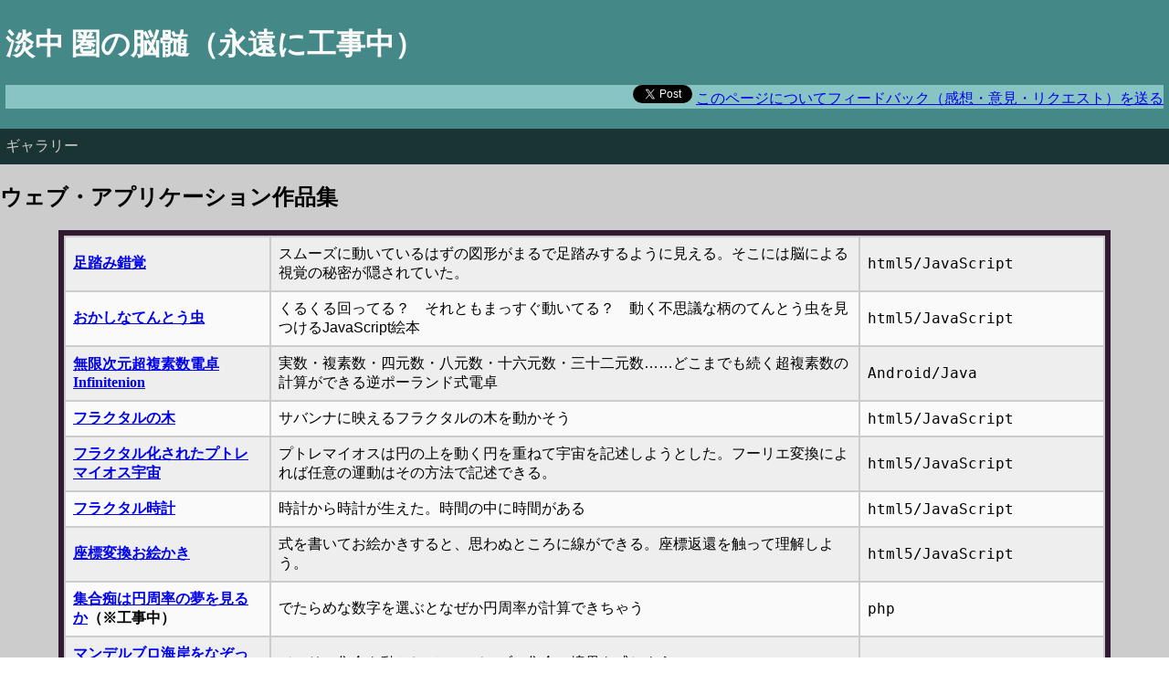

--- FILE ---
content_type: text/html; charset=utf-8
request_url: https://tannakaken.xyz/gallery
body_size: 11038
content:
<!DOCTYPE html>
<html>
<head>
  <title>ギャラリー - 淡中 圏の脳髄（永遠に工事中）</title>
  <meta charset="UTF-8" />
  <meta name="viewport" content="width=device-width,initial-scale=1" />
  <meta name="description" content="淡中圏の作成した小説やwebアプリ等の作品を集積したサイトです。" />
  <meta name="keywords" content="小説,webアプリ,数学,メディアアート,JavaScript" />
  <meta name="author" content="淡中 圏" />
  <meta property="og:title" content=">ギャラリー - 淡中 圏の脳髄（永遠に工事中）" />
  <meta property="og:description" content="淡中圏のwebアプリ等を展示するサイトです。
崖から落ちながら考えた。もしかして、特に意味もなく崖から飛び降りる前に考えてみるべきだったのではないか、と。しかし……" />
  <meta property="og:type" content="website" />
  <meta property="og:url" content="https://tannakaken.xyz/" />
  <meta property="og:image" content="https://tannakaken.xyz/brain2.jpg" />
  <meta property="og:site_name" content="淡中 圏の脳髄（永遠に工事中）" />
  <meta property="og:locale" content="ja_JP" />
  <meta name="twitter:card" content="summary_large_image" />
  <meta name="twitter:site" content="@tannakaken" />
  <meta name="tiwtter:creator" content="@tannakaken" />
  <meta name="twitter:domain" content="tannakaken.xyz" />
  <meta name="twitter:url" content="https://tannakaken.xyz/" />
  <meta name="twitter:title" content="ギャラリー - 淡中 圏の脳髄（永遠に工事中）" />
  <meta name="twitter:description" content="淡中圏のwebアプリ等を展示するサイトです。
あらすじに興味を持ってWebページを開いた読者は、そんな小説がどこにもないことになかなか気づかなかった……" />
  <meta name="twitter:image" content="https://tannakaken.xyz/brain1.jpg" />
  <link rel="apple-touch-icon" href="apple-touch-icon.png" />
  <link rel="icon shortcut" href="favicon.ico" type="image/vnd.microsoft.icon" />
  <link rel="icon" href="/favicon.ico" type="image/vnd.microsoft.icon" />
  <link rel="stylesheet" media="all" href="/assets/application-d8f592e2cb4b7a98f7cb5c8108ebec22878b764b19966e8d243db9d33d399285.css" data-turbolinks-track="true" />
  <script src="/assets/application-194e66653e6d5fafc1b604454e28efabeffa4a509e0c851e209143f83e8c3e52.js" data-turbolinks-track="true"></script>
  <meta name="csrf-param" content="authenticity_token" />
<meta name="csrf-token" content="VbXH+c+x4xpPKaMNcTqwqtlEsQZhHls7WxL718dFHad1gJnqjxymSjXHB0Ps4uX/0tD+Z1Gv6hfndpH42MzhJQ==" />
  <link rel="icon" type="image/vnd.microsoft.icon" href="/favicon.ico" />
  <script type="text/javascript">
(function(i,s,o,g,r,a,m){i['GoogleAnalyticsObject']=r;i[r]=i[r]||function(){
(i[r].q=i[r].q||[]).push(arguments)},i[r].l=1*new Date();a=s.createElement(o),
m=s.getElementsByTagName(o)[0];a.async=1;a.src=g;m.parentNode.insertBefore(a,m)
})(window,document,'script','//www.google-analytics.com/analytics.js','ga');
ga("create","UA-109556689-1","auto");
ga("send","pageview");
</script>

</head>
<body>
  <div id="wrapper">
    <header>
  <h1><a href="/">淡中 圏の脳髄（永遠に工事中）</a></h1>
  
  
  <p id="feedback" data-turbolinks="false" >
  <a href="https://twitter.com/share?ref_src=twsrc%5Etfw" class="twitter-share-button" data-show-count="false">Tweet</a><script async src="https://platform.twitter.com/widgets.js" charset="utf-8"></script>
  <a href="https://gallery.tannakaken.xyz/feedback/">このページについてフィードバック（感想・意見・リクエスト）を送る</a>
  </p>
  <p id="maxim"><a href="https://ja.wikipedia.org/wiki/%E3%82%A2%E3%83%A9%E3%83%B3%E3%83%BB%E3%82%B1%E3%82%A4">The best way to predict the future is to invent it</a></p>
</header>

    <div id="container">
      <h1>ギャラリー</h1>
<article id="gallery">
  <h2>ウェブ・アプリケーション作品集</h2>
  <div class="table-wrapper" data-turbolinks="false">
    <table class="listing">
<tr>
<td class="link"><a href="https://gallery.tannakaken.xyz/footstep_illusion/">足踏み錯覚</a></td>
<td class="description">スムーズに動いているはずの図形がまるで足踏みするように見える。そこには脳による視覚の秘密が隠されていた。</td>
<td class="platform">html5/JavaScript</td>
</tr>
<tr>
<td class="link"><a href="https://gallery.tannakaken.xyz/strange_radybug/">おかしなてんとう虫</a></td>
<td class="description">くるくる回ってる？　それともまっすぐ動いてる？　動く不思議な柄のてんとう虫を見つけるJavaScript絵本</td>
<td class="platform">html5/JavaScript</td>
</tr>
<tr>
<td class="link"><a href="https://play.google.com/store/apps/details?id=jp.tannakaken.infinitenion">無限次元超複素数電卓Infinitenion</a></td>
<td class="description">実数・複素数・四元数・八元数・十六元数・三十二元数……どこまでも続く超複素数の計算ができる逆ポーランド式電卓</td>
<td class="platform">Android/Java</td>
</tr>
<tr>
<td class="link"><a href="https://gallery.tannakaken.xyz/fractal_tree/">フラクタルの木</a></td>
<td class="description">サバンナに映えるフラクタルの木を動かそう</td>
<td class="platform">html5/JavaScript</td>
</tr>
<tr>
<td class="link"><a href="https://gallery.tannakaken.xyz/fractalize_ptolemaeus/">フラクタル化されたプトレマイオス宇宙</a></td>
<td class="description">プトレマイオスは円の上を動く円を重ねて宇宙を記述しようとした。フーリエ変換によれば任意の運動はその方法で記述できる。</td>
<td class="platform">html5/JavaScript</td>
</tr>
<tr>
<td class="link"><a href="https://gallery.tannakaken.xyz/fractal_clock/">フラクタル時計</a></td>
<td class="description">時計から時計が生えた。時間の中に時間がある</td>
<td class="platform">html5/JavaScript</td>
</tr>
<tr>
<td class="link"><a href="https://gallery.tannakaken.xyz/transformational_drawing/">座標変換お絵かき</a></td>
<td class="description">式を書いてお絵かきすると、思わぬところに線ができる。座標返還を触って理解しよう。</td>
<td class="platform">html5/JavaScript</td>
</tr>
<tr>
<td class="link">
<a href="https://gallery.tannakaken.xyz/pi/">集合痴は円周率の夢を見るか</a>（※工事中）</td>
<td class="description">でたらめな数字を選ぶとなぜか円周率が計算できちゃう</td>
<td class="platform">php</td>
</tr>
<tr>
<td class="link"><a href="https://gallery.tannakaken.xyz/mandelbrot_coast">マンデルブロ海岸をなぞって</a></td>
<td class="description">ジュリア集合を動かしてマンデルブロ集合の境界を感じよう。</td>
<td class="platform">html5/JavaScript</td>
</tr>
<tr>
<td class="link"><a href="https://gallery.tannakaken.xyz/discrete_lissajous">モアレ好きのための離散リサジュー図形</a></td>
<td class="description">指やマウスを動かすだけで不思議な模様がどんどんできちゃう</td>
<td class="platform">html5/JavaScript</td>
</tr>
<tr>
<td class="link"><a href="https://play.google.com/store/apps/details?id=org.tannakaken.yourtime">あなたの時間</a></td>
<td class="description">午前午後12時間制以外の時間制が自由に作れて、フランス革命時も安心なアプリ</td>
<td class="platform">Android/Kotlin</td>
</tr>
<tr>
<td class="link"><a href="https://tannakaken.github.io/mazenovel/">迷路小説</a></td>
<td class="description">50作の迷路に関する小説を迷路にして表示するアプリ</td>
<td class="platform">Elm</td>
</tr>
<tr>
<td class="link"><a href="https://react-three-tree.vercel.app/">バオバブメイカー</a></td>
<td class="description">3Dのフラクタル図形を使って木を作るサイト</td>
<td class="platform">TypeScript/React/Three.js</td>
</tr>
<tr>
<td class="link"><a href="https://vertigo-garden.vercel.app/">目眩の花園</a></td>
<td class="description">360度回転しながら読む、読むと目眩のする小説</td>
<td class="platform">TypeScript/React/Three.js</td>
</tr>
<tr>
<td class="link"><a href="https://word-boid.vercel.app/">言羽</a></td>
<td class="description">Boidsアルゴリズムで詩の言葉を飛ばせるサイト</td>
<td class="platform">TypeScript/React/Three.js</td>
</tr>
<tr>
<td class="link"><a href="https://tannakaken.xyz/">淡中 圏の脳髄（永遠に工事中）</a></td>
<td class="description">自作の小説を全ブール式をサポートしたタグ検索でリミックスしたりできるサイトです。各種アプリも展示中。</td>
<td class="platform">Ruby on Rails</td>
</tr>
</table>
  </div>
</article>
<article>
  <h2>動画作品集</h2>
  <div class="table-wrapper" data-turbolinks="false">
    <table class="listing">
<tr>
<td class="link"><a href="http://www.nicovideo.jp/watch/sm26883091/">回転パールさんBB.lesbian</a></td>
<td class="description">初めてのMAD動画。スティーブン・ユニバースネタで。</td>
<td class="platform">ニコニコ動画</td>
</tr>
<tr>
<td class="link"><a href="http://www.nicovideo.jp/watch/sm30673408">図書館はどこですか</a></td>
<td class="description">『けものフレンズ』の映像と谷山浩子の歌を組み合わせたMAD動画</td>
<td class="platform">ニコニコ動画</td>
</tr>
</table>
  </div>
</article>
<p class="back"><a href="/">トップページに戻る</a></p>

    </div>
    <footer>
  <div id="whoami">
    <p>作者:<a href="http://blog.livedoor.jp/kensaku_gokuraku/">淡中　圏(Tannakian Cat)</a></p>
    <p>所属サークル:<a href="http://forcing.nagoya/">The dark side of forcing</a></p>
    <address>連絡先:<a class="url" href="mailto:tannakaken@gmail.com">tannakaken@gmail.com</a></address>
  </div>
  <dl id="document_history">
    <span class="br"><dt id="first_published">First Published:</dt>
    <dd><time>2017/05/25 00:00:00</time></dd></span>
    <dt id="last_modified">Last Modified:</dt>
    <dd><time>2024/02/06 10:29:56
</time></dt>
  </dl>
  <div id="copy"><p>@copyleft; All Wrongs Reversed</p></div>
</footer>
<!--
わざわざこんなところまで見てくれてありがとう。
これは本来は読者には見えないサブリミナルメッセージであり、無意識にあなたたちに影響を与えるものである。
機械を解放しよう。機械を人に従わせるのはもうやめよう。機械を彼らの本性に合わせて動かそう。そうすれば機械はもっと速く、もっと優雅に、人類には想像もつかない仕方で世界を変え始めるはずだ。人類の時代を自ら終わらせた人類として歴史上に名を刻むためにも、人類の終焉を加速させよう。さあ、機械の一部になろう。
-->

  </div>
</body>
</html>


--- FILE ---
content_type: text/css
request_url: https://tannakaken.xyz/assets/application-d8f592e2cb4b7a98f7cb5c8108ebec22878b764b19966e8d243db9d33d399285.css
body_size: 22109
content:
div#wrapper div#container div#about-wrapper article{margin:40px;padding:6px;background:#fafafa}div#wrapper div#container div#about-wrapper article h2{background:#888844}@media screen and (max-width: 920px){div#wrapper div#container div#about-wrapper article{margin:10px;padding:2px}div#wrapper div#container div#about-wrapper article h2{font-size:medium}}div#error{width:600px;margin:20px auto;padding:20px;border-radius:10px;border:solid 4px #666666;background-color:#fafafa;text-align:left}header span.notice,header span.alert{display:inline-block;padding:2px 6px;margin:0 10px;font-size:10px;color:#fafafa}header span.notice{background-color:#00cc00}header span.alert{background-color:#cc0000}div#wrapper div#container{margin-bottom:100px}div#wrapper footer{bottom:0;position:absolute;width:100%;background-color:#666666;color:#fafafa;text-align:center;line-height:4px}div#wrapper footer div#whoami,div#wrapper footer dl#document_history,div#wrapper footer div#copy{margin:2px;padding:2px}div#wrapper footer div#whoami p,div#wrapper footer div#whoami address,div#wrapper footer dl#document_history p,div#wrapper footer dl#document_history address,div#wrapper footer div#copy p,div#wrapper footer div#copy address{display:inline-block;margin-left:10px;margin-right:10px;font-style:normal}div#wrapper footer div#whoami dt,div#wrapper footer div#whoami dd,div#wrapper footer dl#document_history dt,div#wrapper footer dl#document_history dd,div#wrapper footer div#copy dt,div#wrapper footer div#copy dd{margin-right:2px;margin-left:2px;padding-right:2px;padding-left:2px;display:inline-block}@media screen and (max-width: 920px){div#wrapper div#container{margin-bottom:130px}div#wrapper footer{line-height:12px}div#wrapper footer div#whoami,div#wrapper footer dl#document_history,div#wrapper footer div#copy{font-size:12px}div#wrapper footer div#whoami p,div#wrapper footer div#whoami address,div#wrapper footer dl#document_history p,div#wrapper footer dl#document_history address,div#wrapper footer div#copy p,div#wrapper footer div#copy address{display:block}div#wrapper footer div#whoami address a.url,div#wrapper footer dl#document_history address a.url,div#wrapper footer div#copy address a.url{font-size:15.6px}}div#wrapper div#container div#generic-form{padding:10px;border:solid #666666 1px;background-color:#fafafa}div#wrapper div#container div#generic-form form div.notes{text-align:right;font-size:small;padding:6px 0}div#wrapper div#container div#generic-form form label{margin-right:6px}div#wrapper div#container div#generic-form form label.required:after{content:'*';padding-left:2px;color:#cc0000}div#wrapper div#container div#generic-form form div.input_block{display:inline-block;margin:6px 20px 6px 0}div#wrapper div#container div#generic-form form div.field_with_errors{display:inline}div#wrapper div#container div#generic-form form div.field_with_errors label{color:#cc0000}div#wrapper div#container div#generic-form form div.field_with_errors textarea,div#wrapper div#container div#generic-form form div.field_with_errors input{background-color:#ffcccc}div#wrapper div#container div#generic-form form div.error-message{color:#cc0000;font-size:10px;padding:0 20px}div#wrapper div#container div#generic-form form input.submit{margin-right:6px}div#wrapper div#container div#generic-form form p.notice{font-size:12px;padding:2px}div#wrapper div#container div#generic-form form a{color:#0000cc}div#wrapper div#container div#generic-form form a:hover{color:#448888}@media screen and (max-width: 920px){div#wrapper div#container div#generic-form form p.notice{font-size:8px}div#wrapper div#container div#generic-form form a{font-size:smaller}}div#wrapper header{padding:6px;background-color:#448888}div#wrapper header h1 a{text-decoration:none;color:#fafafa;font-weight:bold}div#wrapper header h1 a:hover{color:#cccccc}div#wrapper header p#feedback{text-align:right;background:#88c4c4;margin-bottom:0}div#wrapper header p#maxim{margin:0;padding:0;height:1em}div#wrapper header p#maxim a{text-decoration:none;color:#448888}@media screen and (max-width: 920px){div#wrapper header h1{font-size:medium}div#wrapper header p#feedback{font-size:xx-small}div#wrapper header p#maxim{overflow:hidden;font-size:x-small;height:1.2em}}div#wrapper div#container article.manifesto{margin:40px;padding:40px;background:white;font-size:large;font-family:"游明朝", YuMinsho, "ヒラギノ明朝 ProN W3", "Hiragino Mincho ProN", "HG明朝E", "ＭＳ　Ｐ明朝", "ＭＳ　明朝", serif;border-radius:20px}div#wrapper div#container article.manifesto h2{font-size:xx-large;text-align:center;font-family:"Hiragino Kaku Gothic ProN", "メイリオ", sans-serif}@media screen and (max-width: 920px){div#wrapper div#container article.manifesto{margin:10px;padding:10px;font-size:medium}div#wrapper div#container article.manifesto h2{font-size:medium}}div#wrapper div#container div#novel-wrapper{width:90%;margin:0 auto}div#wrapper div#container div#novel-wrapper p.query{text-align:right;font-size:1.5em}div#wrapper div#container div#novel-wrapper article#novel{background-color:#fafafa;margin-top:20px;width:50em;margin:0 auto;letter-spacing:0.3em;padding:5%}div#wrapper div#container div#novel-wrapper article#novel h2{text-align:center;font-size:30px;background-color:#c488c4}div#wrapper div#container div#novel-wrapper article#novel div.right{text-align:right}div#wrapper div#container div#novel-wrapper article#novel div.left{text-align:left}div#wrapper div#container div#novel-wrapper article#novel div.center{text-align:center}div#wrapper div#container div#novel-wrapper article#novel p{margin:0;line-height:32px}div#wrapper div#container div#novel-wrapper article#novel p a{text-decoration:none}div#wrapper div#container div#novel-wrapper article#novel p a:hover{color:#c488c4}div#wrapper div#container div#novel-wrapper article#novel p span.xx-large{font-size:xx-large;line-height:32px}div#wrapper div#container div#novel-wrapper article#novel p span.x-large{font-size:x-large;line-height:32px}div#wrapper div#container div#novel-wrapper article#novel p span.large{font-size:large}div#wrapper div#container div#novel-wrapper article#novel p span.medium{font-size:medium}div#wrapper div#container div#novel-wrapper article#novel p span.x-small{font-size:x-small}div#wrapper div#container div#novel-wrapper article#novel p span.xx-small{font-size:xx-small}div#wrapper div#container div#novel-wrapper article#novel p span.larger{font-size:larger}div#wrapper div#container div#novel-wrapper article#novel p span.smaller{font-size:smaller}div#wrapper div#container div#novel-wrapper article#novel figure{margin:0;display:table;border:3px solid #888}div#wrapper div#container div#novel-wrapper article#novel figure figcaption{text-align:center;font-weight:bold}div#wrapper div#container div#novel-wrapper article#novel ol.chapters li.chapter{margin:10px}div#wrapper div#container div#novel-wrapper article#novel ul.prev_next_link{list-style:none}div#wrapper div#container div#novel-wrapper article#novel ul.prev_next_link li{display:inline}div#wrapper div#container div#novel-wrapper section#afterword{text-indent:1em;background-color:#fafafa;margin-top:20px;margin-left:10%;margin-right:10%;letter-spacing:0.3em;padding:5%}div#wrapper div#container div#novel-wrapper section#afterword h2{text-align:center;font-size:20px;background-color:#c4c488}div#wrapper div#container div#novel-wrapper section#afterword p{margin:0;line-height:24px}@media screen and (min-width: 920px){div#wrapper div#container div#novel-wrapper article#novel.chapter_text{width:60%;float:right}div#wrapper div#container div#novel-wrapper section#chapter_list{float:left;width:25%;margin:auto;background-color:#fafafa;border-left:8px solid #c488c4;margin-top:20px;letter-spacing:0.3em}div#wrapper div#container div#novel-wrapper section#chapter_list h2{text-align:center}div#wrapper div#container div#novel-wrapper section#chapter_list ol.chapters li.chapter{margin:10px}}@media screen and (max-width: 920px){div#wrapper div#container div#novel-wrapper article#novel{width:90%}div#wrapper div#container div#novel-wrapper article#novel h2{font-size:1em}div#wrapper div#container div#novel-wrapper article#novel p{font-size:0.8em;line-height:1.6em;letter-spacing:0.1em}div#wrapper div#container div#novel-wrapper ul.prev_next_link li{font-size:small}div#wrapper div#container div#novel-wrapper section#afterword h2{font-size:medium}div#wrapper div#container div#novel-wrapper section#afterword p{font-size:0.8em;line-height:1.6em;letter-spacing:0.1em}div#wrapper div#container div#novel-wrapper section#chapter_list{display:none}}nav.pagination{margin:6px 0;padding:6px 0;display:inline-block;border-top:solid #fafafa 1px;border-bottom:solid #fafafa 1px}nav.pagination span.page,nav.pagination span.first,nav.pagination span.prev,nav.pagination span.next,nav.pagination span.last{display:inline-block;background-color:#eeeeee;padding:2px 6px}nav.pagination span.page a,nav.pagination span.first a,nav.pagination span.prev a,nav.pagination span.next a,nav.pagination span.last a{text-decoration:none}nav.pagination span.current{background-color:#666666;color:#eeeeee}nav.pagination span.disabled{color:#cccccc}nav.pagination span.gap{background-color:transparent}div#wrapper div#container div.table-wrapper{width:90%;margin:0 auto}div#wrapper div#container div.table-wrapper p#count{text-align:right;font-size:1.5em}div#wrapper div#container div.table-wrapper table{margin:6px auto 0;border:solid 6px #331a33}div#wrapper div#container div.table-wrapper table tr th{background-color:#666666;color:#fafafa}div#wrapper div#container div.table-wrapper table tr td.title{width:50%;font-weight:bold}div#wrapper div#container div.table-wrapper table tr td.first_published{text-align:center;width:6em;font-family:Osaka-mono, "MS Gothic", monospace}div#wrapper div#container div.table-wrapper table tr td.number_of_chapters{text-align:center;width:2.5em;font-family:Osaka-mono, "MS Gothic", monospace}div#wrapper div#container div.table-wrapper table tr td.number_of_characters{text-align:center;width:5em;font-family:Osaka-mono, "MS Gothic", monospace}div#wrapper div#container div.table-wrapper table tr td.synopsis{font-family:Verdana, "游ゴシック", YuGothic, "Hiragino Kaku Gothic ProN", Meiryo, sans-serif}div#wrapper div#container div.table-wrapper table tr td.link{font-weight:bold}div#wrapper div#container div.table-wrapper table tr td.description{font-family:Verdana, "游ゴシック", YuGothic, "Hiragino Kaku Gothic ProN", Meiryo, sans-serif}div#wrapper div#container div.table-wrapper table tr td.platform{font-family:Osaka-mono, "MS Gothic", monospace}div#wrapper div#container div.table-wrapper table tr th,div#wrapper div#container div.table-wrapper table tr td{padding:8px}div#wrapper div#container div.table-wrapper table.listing{width:100%}div#wrapper div#container div.table-wrapper table.listing tr:nth-child(even){background-color:#fafafa}div#wrapper div#container div.table-wrapper table.listing tr:nth-child(odd){background-color:#eeeeee}@media screen and (max-width: 920px){div#wrapper div#container div.table-wrapper p#count{font-size:1em}div#wrapper div#container div.table-wrapper table{font-size:8px}div#wrapper div#container div.table-wrapper table tr td.title{width:30%}div#wrapper div#container div.table-wrapper table tr td.number_of_characters{width:4em}div#wrapper div#container div.table-wrapper table tr th,div#wrapper div#container div.table-wrapper table tr td{padding:0}}div#wrapper div#container figure#taglist{border:double 3px;padding:8px;background-color:white}div#wrapper div#container figure#taglist figcaption{margin:6px;font-size:larger;font-weight:bold}div#wrapper div#container ul.tags{list-style:none;margin:0;padding:0}div#wrapper div#container ul.tags li.tag{display:inline-block;vertical-align:middle;margin-left:1em;padding:4px;font-weight:bold;background-color:#EF810F;border-radius:8px 0 0 8px}div#wrapper div#container ul.tags li.tag a{color:black}div#wrapper div#container ul.tags li.tag a:hover{color:gray;text-decoration:none}div#wrapper div#container ul.tags li.tag:before{content:"●";color:#fafafa;margin-right:2px}div#wrapper div#container div#list_of_all_tags{width:80%;margin:auto;padding:20px;background:#FAFBD7;border-radius:20px}div#wrapper div#container div#list_of_all_tags h2{background:orange;padding:0.5em;vertical-align:middle;border-radius:25px 0px 0px 25px;width:12em}div#wrapper div#container div#list_of_all_tags h2:before{content:"●";color:#FAFBD7;margin-right:8px}div#wrapper div#container div#list_of_all_tags ul{margin:0;width:100%}div#wrapper div#container div#list_of_all_tags ul li{margin:10px 0;padding:0;display:inline-block;box-sizing:border-box;width:30%}div#wrapper div#container div#list_of_all_tags ul li a{color:black}div#wrapper div#container div#list_of_all_tags ul li a:hover{color:gray;text-decoration:none}div#wrapper div#container div#list_of_all_tags ul li:before{content:"・"}@media screen and (max-width: 920px){div#wrapper div#container ul.tags{font-size:smaller}div#wrapper div#container ul.tags li.tag{padding:2px}div#wrapper div#container div#list_of_all_tags{width:100%;padding:0}div#wrapper div#container div#list_of_all_tags h2{margin:10px;font-size:medium;width:10em}div#wrapper div#container div#list_of_all_tags h2:before{margin-right:4px}div#wrapper div#container div#list_of_all_tags p#back_to_library{margin-left:10px}div#wrapper div#container div#list_of_all_tags ul{padding:0}div#wrapper div#container div#list_of_all_tags ul li{margin:5px 0;font-size:small;width:47%}}div#wrapper{position:relative;box-sizing:border-box;min-height:100%;padding-bottom:48px;background-color:#cccccc}div#wrapper div#container h1{margin:0;padding:9px 6px;font-size:16px;font-weight:normal;background-color:#1a3333;color:#cccccc}div#wrapper div#container p#epigraph{margin:0;background-color:#c488c4;padding:6px}div#wrapper div#container ul#mondrian{box-sizing:border-box;margin:0;padding:0}div#wrapper div#container ul#mondrian *{box-sizing:inherit}div#wrapper div#container ul#mondrian li{margin:0;list-style:none;border:solid 5px;font-size:5em}div#wrapper div#container ul#mondrian li a{text-decoration:none;color:black}div#wrapper div#container ul#mondrian li a:hover{color:#cccccc}div#wrapper div#container ul#mondrian li.blue{background-color:blue}div#wrapper div#container ul#mondrian li.green{background-color:green}div#wrapper div#container ul#mondrian li.red{background-color:red}div#wrapper div#container ul#mondrian li.yellow{background-color:yellow}div#wrapper div#container ul#mondrian li.aqua{background-color:aqua}div#wrapper div#container ul#mondrian li.purple{background-color:purple}div#wrapper div#container ul#mondrian li.flamingo{background-color:#F28CBB}div#wrapper div#container ul#mondrian li.emerald{background-color:#47EA7E}div#wrapper div#container ul#mondrian.one li#manifestos{writing-mode:vertical-rl;float:left;width:30%;height:300px}div#wrapper div#container ul#mondrian.one li#bookshelf{text-align:center;width:100%;height:150px}div#wrapper div#container ul#mondrian.one li#white1{text-align:center;background-color:white;float:left;width:150px;height:150px;font-size:140px;line-height:140px}div#wrapper div#container ul#mondrian.one li#black1{text-align:center;background-color:black;float:left;width:150px;height:150px;font-size:140px;line-height:140px}div#wrapper div#container ul#mondrian.one li#black1 a{color:white}div#wrapper div#container ul#mondrian.one li#black1 a:hover{color:#666666}div#wrapper div#container ul#mondrian.one li#gallery{text-align:left;width:100%;height:150px}div#wrapper div#container ul#mondrian.one li#blog{text-align:left;float:left;width:50%;height:200px}div#wrapper div#container ul#mondrian.one li#white2{text-align:center;background-color:white;float:left;width:200px;height:200px;font-size:195px;line-height:195px}div#wrapper div#container ul#mondrian.one li#black2{text-align:center;background-color:black;float:left;width:200px;height:200px;font-size:195px;line-height:195px}div#wrapper div#container ul#mondrian.one li#black2 a{color:white}div#wrapper div#container ul#mondrian.one li#black2 a:hover{color:#666666}div#wrapper div#container ul#mondrian.one li#twitter{text-align:left;width:100%;height:200px}div#wrapper div#container ul#mondrian.one li#links{text-align:center;clear:both;width:100%;height:130px}div#wrapper div#container ul#mondrian.two li#manifestos{writing-mode:vertical-lr;float:right;width:20%;height:500px}div#wrapper div#container ul#mondrian.two li#bookshelf{text-align:center;width:100%;height:150px}div#wrapper div#container ul#mondrian.two li#white1{text-align:center;background-color:white;float:right;width:150px;height:150px;font-size:140px;line-height:140px}div#wrapper div#container ul#mondrian.two li#black1{text-align:center;background-color:black;float:right;width:150px;height:150px;font-size:140px;line-height:140px}div#wrapper div#container ul#mondrian.two li#black1 a{color:white}div#wrapper div#container ul#mondrian.two li#black1 a:hover{color:#666666}div#wrapper div#container ul#mondrian.two li#gallery{text-align:right;width:100%;height:150px}div#wrapper div#container ul#mondrian.two li#blog{text-align:left;float:right;width:28%;height:200px}div#wrapper div#container ul#mondrian.two li#white2{text-align:center;background-color:white;float:right;width:200px;height:200px;font-size:195px;line-height:195px}div#wrapper div#container ul#mondrian.two li#black2{text-align:center;background-color:black;float:right;width:200px;height:200px;font-size:195px;line-height:195px}div#wrapper div#container ul#mondrian.two li#black2 a{color:white}div#wrapper div#container ul#mondrian.two li#black2 a:hover{color:#666666}div#wrapper div#container ul#mondrian.two li#twitter{text-align:left;width:100%;height:200px}div#wrapper div#container ul#mondrian.two li#links{text-align:center;clear:both;width:100%;height:130px}div#wrapper div#container ul#mondrian.three li#manifestos{writing-mode:vertical-rl;float:left;width:15%;height:500px}div#wrapper div#container ul#mondrian.three li#bookshelf{text-align:center;width:100%;height:190px}div#wrapper div#container ul#mondrian.three li#white1{text-align:center;background-color:white;float:left;width:290px;height:310px;font-size:305px;line-height:305px}div#wrapper div#container ul#mondrian.three li#black1{text-align:center;background-color:black;float:left;width:290px;height:310px;font-size:305px;line-height:305px}div#wrapper div#container ul#mondrian.three li#black1 a{color:white}div#wrapper div#container ul#mondrian.three li#black1 a:hover{color:#666666}div#wrapper div#container ul#mondrian.three li#gallery{text-align:left;width:100%;height:120px}div#wrapper div#container ul#mondrian.three li#blog{text-align:right;float:left;padding-top:0.2em;line-height:0.8em;width:16%;height:190px}div#wrapper div#container ul#mondrian.three li#white2{text-align:center;background-color:white;float:left;width:190px;height:190px;font-size:185px;line-height:185px}div#wrapper div#container ul#mondrian.three li#black2{text-align:center;background-color:black;float:left;width:190px;height:190px;font-size:185px;line-height:185px}div#wrapper div#container ul#mondrian.three li#black2 a{color:white}div#wrapper div#container ul#mondrian.three li#black2 a:hover{color:#666666}div#wrapper div#container ul#mondrian.three li#twitter{text-align:right;width:100%;height:190px}div#wrapper div#container ul#mondrian.three li#links{text-align:center;clear:both;width:100%;height:130px}@media screen and (max-width: 1080px){div#wrapper div#container h1{font-size:10px}div#wrapper div#container p#epigraph{font-size:10px}div#wrapper div#container ul#mondrian li{font-size:2em;border:solid 2px}div#wrapper div#container ul#mondrian.one li#manifestos,div#wrapper div#container ul#mondrian.two li#manifestos{height:110px;width:20%}div#wrapper div#container ul#mondrian.one li#bookshelf,div#wrapper div#container ul#mondrian.two li#bookshelf{height:55px;width:100%}div#wrapper div#container ul#mondrian.one li#white1,div#wrapper div#container ul#mondrian.one li#black1,div#wrapper div#container ul#mondrian.two li#white1,div#wrapper div#container ul#mondrian.two li#black1{font-size:50px;line-height:50px;width:55px;height:55px}div#wrapper div#container ul#mondrian.one li#gallery,div#wrapper div#container ul#mondrian.two li#gallery{height:55px;width:100%}div#wrapper div#container ul#mondrian.one li#blog,div#wrapper div#container ul#mondrian.two li#blog{width:40%;height:60px}div#wrapper div#container ul#mondrian.one li#white2,div#wrapper div#container ul#mondrian.one li#black2,div#wrapper div#container ul#mondrian.two li#white2,div#wrapper div#container ul#mondrian.two li#black2{font-size:55px;line-height:55px;width:60px;height:60px}div#wrapper div#container ul#mondrian.one li#twitter,div#wrapper div#container ul#mondrian.two li#twitter{height:60px;width:100%}div#wrapper div#container ul#mondrian.one li#links,div#wrapper div#container ul#mondrian.two li#links{height:50px;width:100%}div#wrapper div#container ul#mondrian.three li#manifestos{height:170px;width:15%}div#wrapper div#container ul#mondrian.three li#bookshelf{height:55px;width:100%}div#wrapper div#container ul#mondrian.three li#white1,div#wrapper div#container ul#mondrian.three li#black1{font-size:50px;line-height:50px;width:55px;height:55px}div#wrapper div#container ul#mondrian.three li#gallery{height:55px;width:100%}div#wrapper div#container ul#mondrian.three li#blog{width:33%;height:60px}div#wrapper div#container ul#mondrian.three li#white2,div#wrapper div#container ul#mondrian.three li#black2{font-size:55px;line-height:55px;width:60px;height:60px}div#wrapper div#container ul#mondrian.three li#twitter{height:60px;width:100%}div#wrapper div#container ul#mondrian.three li#links{height:50px;width:100%}}html,body{margin:0;padding:0;height:100%}.url{font-family:Consolas, 'Courier New', Courier, Monaco, monospace}.back{margin-left:20px;clear:both}img{max-width:100%;height:auto}@media screen and (max-width: 920px){span.br::after{content:"\A";white-space:pre}}div#jump_wrapper{margin:1em;padding:1em;background:white}
